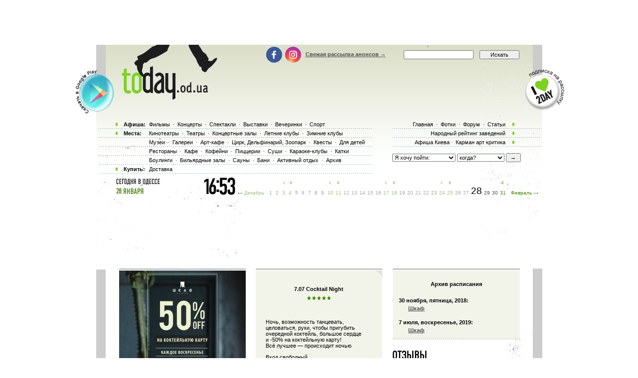

--- FILE ---
content_type: text/html; charset=utf-8
request_url: https://www.google.com/recaptcha/api2/aframe
body_size: 182
content:
<!DOCTYPE HTML><html><head><meta http-equiv="content-type" content="text/html; charset=UTF-8"></head><body><script nonce="NcSLrl7UYyoouUvvgkbj8w">/** Anti-fraud and anti-abuse applications only. See google.com/recaptcha */ try{var clients={'sodar':'https://pagead2.googlesyndication.com/pagead/sodar?'};window.addEventListener("message",function(a){try{if(a.source===window.parent){var b=JSON.parse(a.data);var c=clients[b['id']];if(c){var d=document.createElement('img');d.src=c+b['params']+'&rc='+(localStorage.getItem("rc::a")?sessionStorage.getItem("rc::b"):"");window.document.body.appendChild(d);sessionStorage.setItem("rc::e",parseInt(sessionStorage.getItem("rc::e")||0)+1);localStorage.setItem("rc::h",'1769619204331');}}}catch(b){}});window.parent.postMessage("_grecaptcha_ready", "*");}catch(b){}</script></body></html>